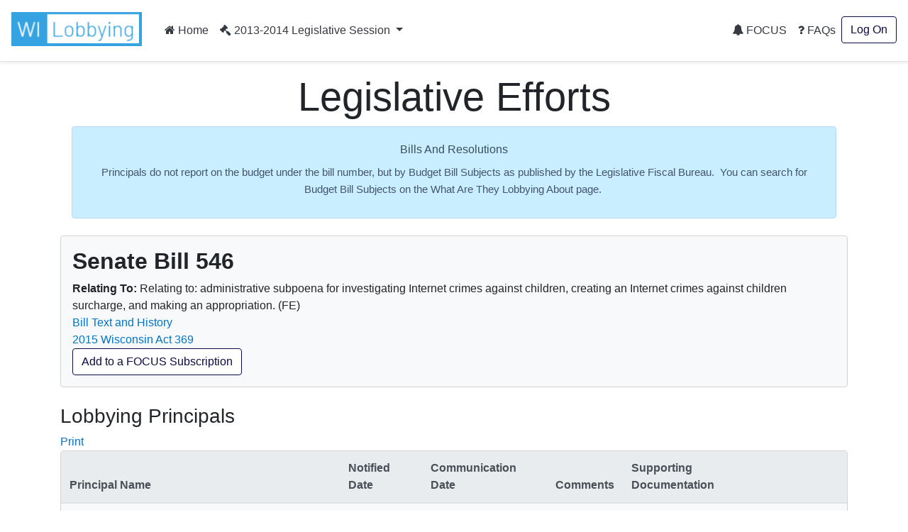

--- FILE ---
content_type: text/html; charset=utf-8
request_url: https://lobbying.wi.gov/What/BillInformation/2013REG/Information/12975?tab=Principals
body_size: 7549
content:

<!DOCTYPE html>
<html lang="en-US">
<head>
    <meta charset="UTF-8">
    
    <meta name="viewport" content="width=device-width, initial-scale=1">
    <meta name="description" content="Lobbying in Wisconsin" />
    <link rel="profile" href="http://gmpg.org/xfn/11">
    <title>Senate Bill 546 -  Lobbying in Wisconsin</title>

    <link rel="stylesheet" type="text/css" href="/Content/app.css" />

    


    <style id="antiClickjack">
    body {
        display: none !important;
    }
</style>
<script type="text/javascript">
    if (self === top) {
        var antiClickjack = document.getElementById("antiClickjack");
        antiClickjack.parentNode.removeChild(antiClickjack);
    } else {
        top.location = self.location;
    }
</script>

<!--[if lte IE 9]>
    <link rel="stylesheet" href="~/Content/ie.css">
<![endif]-->
<!-- HTML5 shim and Respond.js IE8 support of HTML5 elements and media queries -->
<!--[if lt IE 9]>
    <script src="https://oss.maxcdn.com/libs/html5shiv/3.7.0/html5shiv.js"></script>
    <script src="https://oss.maxcdn.com/libs/respond.js/1.4.2/respond.min.js"></script>
<![endif]-->

    <script type="text/javascript">
        var applicationPath = '';
    </script>
</head>

<body>

    


<nav class="navbar navbar-expand-md navbar-light border-bottom shadow-sm">
    <h1>
        <a href="#" role="button" class="navbar-brand"><img class="site-logo mr-md-2 mr-sm-1" src="/Content/Images/logo.png" alt="Lobbying in Wisconsin logo"></a></h1>

        <button class="navbar-toggler" type="button" data-toggle="collapse" data-target="#navbarSupportedContent" aria-controls="navbarSupportedContent" aria-expanded="false" aria-label="Toggle navigation">
            <span class="navbar-toggler-icon"></span>
        </button>

        <div class="collapse navbar-collapse" id="navbarSupportedContent">
            <ul class="navbar-nav mr-auto">
                <li class="nav-item">
                    <a class="nav-link text-dark" href="/Home/Welcome"><i class="fa fa-home"></i> Home</a>
                </li>
                <li class="nav-item">
                </li>

                                    <li class="nav-item dropdown">
                        <a class="nav-link dropdown-toggle text-dark" href="#" id="navbarDropdownSession" role="button" data-toggle="dropdown" aria-haspopup="true" aria-expanded="false">
                            <i class="fa fa-gavel"></i> 2013-2014 Legislative Session
                        </a>
                        <div class="dropdown-menu dropdown-menu-right" aria-labelledby="navbarDropdownSession">
                                <a href="#" role="button" onclick="app.page.changeSession('What', 'BillInformation', '2013REG', '2025REG');" class="dropdown-item ">2025-2026 Legislative Session</a>
                                <a href="#" role="button" onclick="app.page.changeSession('What', 'BillInformation', '2013REG', '2023REG');" class="dropdown-item ">2023-2024 Legislative Session</a>
                                <a href="#" role="button" onclick="app.page.changeSession('What', 'BillInformation', '2013REG', '2021REG');" class="dropdown-item ">2021-2022 Legislative Session</a>
                                <a href="#" role="button" onclick="app.page.changeSession('What', 'BillInformation', '2013REG', '2019REG');" class="dropdown-item ">2019-2020 Legislative Session</a>
                                <a href="#" role="button" onclick="app.page.changeSession('What', 'BillInformation', '2013REG', '2017REG');" class="dropdown-item ">2017-2018 Legislative Session</a>
                                <a href="#" role="button" onclick="app.page.changeSession('What', 'BillInformation', '2013REG', '2015REG');" class="dropdown-item ">2015-2016 Legislative Session</a>
                                <a href="#" role="button" onclick="app.page.changeSession('What', 'BillInformation', '2013REG', '2013REG');" class="dropdown-item disabled">2013-2014 Legislative Session</a>
                                <a href="#" role="button" onclick="app.page.changeSession('What', 'BillInformation', '2013REG', '2011REG');" class="dropdown-item ">2011-2012 Legislative Session</a>
                                <a href="#" role="button" onclick="app.page.changeSession('What', 'BillInformation', '2013REG', '2009REG');" class="dropdown-item ">2009-2010 Legislative Session</a>
                                <a href="#" role="button" onclick="app.page.changeSession('What', 'BillInformation', '2013REG', '2007REG');" class="dropdown-item ">2007-2008 Legislative Session</a>
                                <a href="#" role="button" onclick="app.page.changeSession('What', 'BillInformation', '2013REG', '2005REG');" class="dropdown-item ">2005-2006 Legislative Session</a>
                                <a href="#" role="button" onclick="app.page.changeSession('What', 'BillInformation', '2013REG', '2003REG');" class="dropdown-item ">2003-2004 Legislative Session</a>
                        </div>
                    </li>
            </ul>
            


<ul class="navbar-nav my-2 my-lg-0">
    <li class="nav-item">
            <a class="nav-link text-dark" href="/Focus/FocusHome/Index"><i class="fa fa-bell"></i> FOCUS</a>
    </li>
    <li class="nav-item">
        <a class="nav-link text-dark" href="/FAQ/FAQHome/Index"><i class="fa fa-question"></i> FAQs</a>
    </li>
        <li class="nav-item">
        <a class="btn btn-outline-primary ml-4 ml-md-0" href="/Account/LogOn" id="loginLink">Log On</a>
        </li>

</ul>
        </div>
</nav>

    <div id="main" class="container">
        




<div class="px-3 py-2 pt-md-3 mx-auto text-center">
    <h1 class="display-4">Legislative Efforts</h1>
    <div class="alert alert-primary">
        
        <div>
<p align="center" style="margin-top:6.0pt;margin-right:0in;margin-bottom:6.0pt;margin-left:0in;text-align:center;"><span style="font-family:'Segoe UI', sans-serif;color:#374f5c;font-size:medium;">Bills And Resolutions</span></p><p><span style="font-size:11pt;line-height:115%;font-family:'Segoe UI', sans-serif;color:#44546a;background-image:initial;background-position:initial;background-size:initial;background-repeat:initial;background-attachment:initial;background-origin:initial;background-clip:initial;">Principals do not report on the budget under the bill number, but by Budget Bill Subjects as published by the Legislative Fiscal Bureau.&nbsp; You can search for Budget Bill Subjects on the What Are They Lobbying About page.</span><span style="color:#44546a;font-face:Arial, sans-serif;">&nbsp;</span></p>
</div>

    </div>
</div>

<div class="row">
    <div class="col-lg-12">
        <div class="card bg-light mb-4">
            <div class="card-body">
                <h2 class="font-weight-bold">Senate Bill 546</h2>
                <div class="row no-gutters">
                    <div class="col-sm-12">
                            <strong>Relating To:</strong> Relating to:  administrative subpoena for investigating Internet crimes against children, creating an Internet crimes against children surcharge, and making an appropriation. (FE)<br />
                        <a href="https://docs.legis.wisconsin.gov/2015/proposals/sb546" title="Click to view bill text and history related to this legislative proposal." target="_blank">Bill Text and History</a><br />
                            <a href="https://docs.legis.wisconsin.gov/document/acts/2015/369" title="Click to view the Wisconsin Act related to this legislative proposal." target="_blank">2015 Wisconsin Act 369</a><br />
                        <a href="#" onclick="return false;" class="btn btn-outline-primary" data-toggle="modal" data-target="#modalAddBilltoFocusSubscribe">Add to a FOCUS Subscription</a>
                    </div>
                </div>
            </div>
        </div>
    </div>
</div>

<div class="row">
    <div class="col-lg-12">
        <h3>Lobbying Principals</h3>
            <a href="/What/BillInformation/2013REG/_PrintLobbyingPrincipals/12975?bN=GAB.WI.Lobbying.Model.BillDisplayInfo&amp;print=True" target="_blank">Print</a>
        <div class="card bg-light mb-4">
            <td class="card-body">
                    <table class="table table-hover table-responsive-stack">
                        <thead class="thead-light">
                            <tr>
                                
                                <th>Principal Name</th>
                                <th>Notified Date</th>
                                <th>Communication Date</th>
                                <th>Comments</th>
                                <th>Supporting Documentation</th>
                                <th aria-label="Lable for Position Info">&nbsp;</th>
                            </tr>
                        </thead>
                        <tbody>
                                <tr>
                                    
                                    <td class="label">



        <i class="fa fa-arrow-up fa-2x" style='color:forestgreen;' title="For"></i>
                                        <a href="/Who/PrincipalInformation/2013REG/Information/6254">Children&#39;s Hospital of Wisconsin</a>
                                    </td>
                                    <td><span class="table-responsive-stack-thead">Notified Date</span> 1/12/2016</td>
                                    <td><span class="table-responsive-stack-thead">Communication Date</span> N/A</td>
                                    <td>
                                        <span class="table-responsive-stack-thead">Comments</span>
 &nbsp;
                                    </td>
                                    <td>
                                        <span class="table-responsive-stack-thead">Supporting Documentation</span>
 &nbsp;
                                    </td>
                                    <td>
                                    </td>
                                </tr>
                                <tr class="collapse" id="collapseP6254">
                                    <td colspan="5">
                                        
    <div class="card mb-0">
        <div class="component-view">
            <div class="component-top-buttons component-buttons"></div>
            <div class="card-body">
<div class="card-title">


        <i class="fa fa-arrow-up fa-2x" style='color:forestgreen;' title="For"></i>
 For</div>
                    <strong>Report Date</strong><br />
1/12/2016                    <br /><br />


                            </div>
        </div>
    </div>

                                    </td>
                                </tr>
                                <tr>
                                    
                                    <td class="label">



        <i class="fa fa-arrow-up fa-2x" style='color:forestgreen;' title="For"></i>
                                        <a href="/Who/PrincipalInformation/2013REG/Information/6907">PROTECT</a>
                                    </td>
                                    <td><span class="table-responsive-stack-thead">Notified Date</span> 1/25/2016</td>
                                    <td><span class="table-responsive-stack-thead">Communication Date</span> N/A</td>
                                    <td>
                                        <span class="table-responsive-stack-thead">Comments</span>
<i class='fa fa-check'></i> &nbsp;
                                    </td>
                                    <td>
                                        <span class="table-responsive-stack-thead">Supporting Documentation</span>
 &nbsp;
                                    </td>
                                    <td>
<a class="" data-toggle="collapse" href="#collapseP6907" role="button" aria-expanded="false" aria-controls="collapseP6907"
                                            aria-label="Toggle for Position Info">Position Info</a>                                    </td>
                                </tr>
                                <tr class="collapse" id="collapseP6907">
                                    <td colspan="5">
                                        
    <div class="card mb-0">
        <div class="component-view">
            <div class="component-top-buttons component-buttons"></div>
            <div class="card-body">
<div class="card-title">


        <i class="fa fa-arrow-up fa-2x" style='color:forestgreen;' title="For"></i>
 For</div>
                    <strong>Report Date</strong><br />
1/25/2016                    <br /><br />


                                    <a href="http://www.protect.org" target="_blank"><i class="fa fa-globe"></i> http://www.protect.org</a><br />
            </div>
        </div>
    </div>

                                    </td>
                                </tr>
                                <tr>
                                    
                                    <td class="label">



        <i class="fa fa-arrow-up fa-2x" style='color:forestgreen;' title="For"></i>
                                        <a href="/Who/PrincipalInformation/2013REG/Information/6381">WI Chiefs of Police Association</a>
                                    </td>
                                    <td><span class="table-responsive-stack-thead">Notified Date</span> 1/11/2016</td>
                                    <td><span class="table-responsive-stack-thead">Communication Date</span> N/A</td>
                                    <td>
                                        <span class="table-responsive-stack-thead">Comments</span>
 &nbsp;
                                    </td>
                                    <td>
                                        <span class="table-responsive-stack-thead">Supporting Documentation</span>
 &nbsp;
                                    </td>
                                    <td>
                                    </td>
                                </tr>
                                <tr class="collapse" id="collapseP6381">
                                    <td colspan="5">
                                        
    <div class="card mb-0">
        <div class="component-view">
            <div class="component-top-buttons component-buttons"></div>
            <div class="card-body">
<div class="card-title">


        <i class="fa fa-arrow-up fa-2x" style='color:forestgreen;' title="For"></i>
 For</div>
                    <strong>Report Date</strong><br />
1/11/2016                    <br /><br />


                            </div>
        </div>
    </div>

                                    </td>
                                </tr>
                                <tr>
                                    
                                    <td class="label">



        <i class="fa fa-arrow-up fa-2x" style='color:forestgreen;' title="For"></i>
                                        <a href="/Who/PrincipalInformation/2013REG/Information/6358">Wisconsin Coalition Against Sexual Assault</a>
                                    </td>
                                    <td><span class="table-responsive-stack-thead">Notified Date</span> 2/3/2016</td>
                                    <td><span class="table-responsive-stack-thead">Communication Date</span> N/A</td>
                                    <td>
                                        <span class="table-responsive-stack-thead">Comments</span>
 &nbsp;
                                    </td>
                                    <td>
                                        <span class="table-responsive-stack-thead">Supporting Documentation</span>
 &nbsp;
                                    </td>
                                    <td>
                                    </td>
                                </tr>
                                <tr class="collapse" id="collapseP6358">
                                    <td colspan="5">
                                        
    <div class="card mb-0">
        <div class="component-view">
            <div class="component-top-buttons component-buttons"></div>
            <div class="card-body">
<div class="card-title">


        <i class="fa fa-arrow-up fa-2x" style='color:forestgreen;' title="For"></i>
 For</div>
                    <strong>Report Date</strong><br />
2/3/2016                    <br /><br />


                            </div>
        </div>
    </div>

                                    </td>
                                </tr>
                                <tr>
                                    
                                    <td class="label">



        <i class="fa fa-arrow-up fa-2x" style='color:forestgreen;' title="For"></i>
                                        <a href="/Who/PrincipalInformation/2013REG/Information/6893">Wisconsin District Attorneys Association</a>
                                    </td>
                                    <td><span class="table-responsive-stack-thead">Notified Date</span> 2/16/2016</td>
                                    <td><span class="table-responsive-stack-thead">Communication Date</span> N/A</td>
                                    <td>
                                        <span class="table-responsive-stack-thead">Comments</span>
 &nbsp;
                                    </td>
                                    <td>
                                        <span class="table-responsive-stack-thead">Supporting Documentation</span>
 &nbsp;
                                    </td>
                                    <td>
                                    </td>
                                </tr>
                                <tr class="collapse" id="collapseP6893">
                                    <td colspan="5">
                                        
    <div class="card mb-0">
        <div class="component-view">
            <div class="component-top-buttons component-buttons"></div>
            <div class="card-body">
<div class="card-title">


        <i class="fa fa-arrow-up fa-2x" style='color:forestgreen;' title="For"></i>
 For</div>
                    <strong>Report Date</strong><br />
2/16/2016                    <br /><br />


                            </div>
        </div>
    </div>

                                    </td>
                                </tr>
                                <tr>
                                    
                                    <td class="label">



        <i class="fa fa-arrow-up fa-2x" style='color:forestgreen;' title="For"></i>
                                        <a href="/Who/PrincipalInformation/2013REG/Information/6188">Wisconsin Professional Police Association</a>
                                    </td>
                                    <td><span class="table-responsive-stack-thead">Notified Date</span> 2/16/2016</td>
                                    <td><span class="table-responsive-stack-thead">Communication Date</span> N/A</td>
                                    <td>
                                        <span class="table-responsive-stack-thead">Comments</span>
 &nbsp;
                                    </td>
                                    <td>
                                        <span class="table-responsive-stack-thead">Supporting Documentation</span>
 &nbsp;
                                    </td>
                                    <td>
                                    </td>
                                </tr>
                                <tr class="collapse" id="collapseP6188">
                                    <td colspan="5">
                                        
    <div class="card mb-0">
        <div class="component-view">
            <div class="component-top-buttons component-buttons"></div>
            <div class="card-body">
<div class="card-title">


        <i class="fa fa-arrow-up fa-2x" style='color:forestgreen;' title="For"></i>
 For</div>
                    <strong>Report Date</strong><br />
2/16/2016                    <br /><br />


                            </div>
        </div>
    </div>

                                    </td>
                                </tr>
                                <tr>
                                    
                                    <td class="label">



        <i class="fa fa-arrow-up fa-2x" style='color:forestgreen;' title="For"></i>
                                        <a href="/Who/PrincipalInformation/2013REG/Information/6626">Wisconsin Sheriffs and Deputy Sheriffs Association</a>
                                    </td>
                                    <td><span class="table-responsive-stack-thead">Notified Date</span> 1/15/2016</td>
                                    <td><span class="table-responsive-stack-thead">Communication Date</span> N/A</td>
                                    <td>
                                        <span class="table-responsive-stack-thead">Comments</span>
 &nbsp;
                                    </td>
                                    <td>
                                        <span class="table-responsive-stack-thead">Supporting Documentation</span>
 &nbsp;
                                    </td>
                                    <td>
                                    </td>
                                </tr>
                                <tr class="collapse" id="collapseP6626">
                                    <td colspan="5">
                                        
    <div class="card mb-0">
        <div class="component-view">
            <div class="component-top-buttons component-buttons"></div>
            <div class="card-body">
<div class="card-title">


        <i class="fa fa-arrow-up fa-2x" style='color:forestgreen;' title="For"></i>
 For</div>
                    <strong>Report Date</strong><br />
1/15/2016                    <br /><br />


                            </div>
        </div>
    </div>

                                    </td>
                                </tr>
                        </tbody>
                    </table>
        </div>
    </div>
</div>


<div class="row">
    <div class="col-lg-12">
        <h3>Lobbying Efforts</h3>
        <div class="card bg-light mb-4">
            <div class="card-body">
                    <table class="table table-striped table-hover table-responsive-stack">
                        <thead class="thead-light">
                            <tr>
                                <th aria-label="Total Hours Of Effort On This Matter">&nbsp;</th>
                                <th>2015<br />January - June</th>
                                <th>2015<br />July - December</th>
                                <th>2016<br />January - June</th>
                                <th>2016<br />July - December</th>
                                <th>Total</th>
                            </tr>
                        </thead>
                        <tbody>
                            <tr>
                                <td class="label">Total Hours Of Effort On This Matter</td>
                                <td><span class="table-responsive-stack-thead">2015<br />January - June</span> </td>
                                <td><span class="table-responsive-stack-thead">2015<br />July - December</span> 1.00</td>
                                <td><span class="table-responsive-stack-thead">2016<br />January - June</span> 93.00</td>
                                <td><span class="table-responsive-stack-thead">2016<br />July - December</span> </td>
                                <td><span class="table-responsive-stack-thead">Total</span> 94.00</td>
                            </tr>
                                <tr>
                                    <td class="label"><a href="/Who/PrincipalInformation/2013REG/Information/6907">PROTECT</a></td>
                                    <td><span class="table-responsive-stack-thead">2015<br />January - June</span> </td>
                                    <td><span class="table-responsive-stack-thead">2015<br />July - December</span> </td>
                                    <td><span class="table-responsive-stack-thead">2016<br />January - June</span> 88.00</td>
                                    <td><span class="table-responsive-stack-thead">2016<br />July - December</span> </td>
                                    <td><span class="table-responsive-stack-thead">Total</span> 88.00</td>
                                </tr>
                                <tr>
                                    <td class="label"><a href="/Who/PrincipalInformation/2013REG/Information/6381">WI Chiefs of Police Association</a></td>
                                    <td><span class="table-responsive-stack-thead">2015<br />January - June</span> </td>
                                    <td><span class="table-responsive-stack-thead">2015<br />July - December</span> 1.00</td>
                                    <td><span class="table-responsive-stack-thead">2016<br />January - June</span> 3.00</td>
                                    <td><span class="table-responsive-stack-thead">2016<br />July - December</span> </td>
                                    <td><span class="table-responsive-stack-thead">Total</span> 4.00</td>
                                </tr>
                                <tr>
                                    <td class="label"><a href="/Who/PrincipalInformation/2013REG/Information/6626">Wisconsin Sheriffs and Deputy Sheriffs Association</a></td>
                                    <td><span class="table-responsive-stack-thead">2015<br />January - June</span> </td>
                                    <td><span class="table-responsive-stack-thead">2015<br />July - December</span> </td>
                                    <td><span class="table-responsive-stack-thead">2016<br />January - June</span> 2.00</td>
                                    <td><span class="table-responsive-stack-thead">2016<br />July - December</span> </td>
                                    <td><span class="table-responsive-stack-thead">Total</span> 2.00</td>
                                </tr>
                        </tbody>
                    </table>
            </div>
        </div>
    </div>
</div>

<div id="modalAddBilltoFocusSubscribe" class="modal fade" tabindex="-1" role="dialog" aria-labelledby="modalAddBilltoFocusSubscribe">
    <div class="modal-dialog modal-lg" role="document" tabindex="-1">
        <div class="modal-content">
            <div class="modal-header">
                <h4 class="modal-title" id="modalAddBilltoFocusSubscribe">Add Bill and Resolutions to FOCUS Subscription</h4>
                <button type="button" class="close" data-dismiss="modal" aria-label="Close"><span aria-hidden="true">&times;</span></button>
            </div>
            <div class="modal-body">
                <div class="row">
                    <div class="col-md-12 ui-front">
                        <div class="card bg-light mb-4">
                            <div class="component-edit">
                                <div class="card-body">
                                            <div class="no-results">No FOCUS subscriptions found.</div>
                                    <div class="card-actions">

                                            <a class="nav-link" href="/Focus/FocusHome/Index"><i class="fa fa-bell"></i> Sign Me Up</a>
                                    </div>
                                </div>
                            </div>
                        </div>
                    </div>
                </div>
            </div>
        </div>
    </div>
</div>

    </div>

    <footer class="pt-4 mt-4 border-top align-items-center shadow-sm">
    <div class="container">
        <div class="row">
            <div class="col-6">
                <h4>Resources</h4>
                <ul class="list-unstyled text-small">
                    
                    <li><div>
<a href="https://lobbying.wi.gov/Home/About" target="_blank" title="About Lobbying"><span style="color:#0C4A8D">About</span></a>
</div>
</li>
                    <li><div>
<a href="https://ethics.wi.gov/Resources/Lobbying%20Users%20Guide%2007192022.pdf#page=1" target="_blank" title="Resource to User's Guide"><span style="color:#0C4A8D">User's Guide</span></a>
</div>
</li>
                    <li><div>
<a href="https://ethics.wi.gov/Pages/home.aspx" target="_blank"><span style="color:#0C4A8D;">Ethics Commission Home</span></a>
</div>
</li>
                    <li><div>
<a href="https://ethics.wi.gov/Pages/Resources/ResourcesOverview.aspx" target="_blank"><span style="color:#0C4A8D;">Opinions, Guidelines, and Documents</span></a>
</div>
</li>
                    <li><div>
&nbsp;
</div>
</li>
                </ul>
            </div>
            <div class="col-6">
                <h4>Contact Us</h4>
                <ul class="list-unstyled text-small text-muted">
                    <li>
                        <div>
<p></p><ul style="margin-top:0in;" type="disc"><li style="margin-left:.25in;"><span style="font-size:11.0pt;color:#004170;">101 E. Wilson Street, Suite 127&nbsp; &nbsp;</span></li><li style="margin-left:.25in;"><span style="font-size:11.0pt;color:#004170;">Madison, WI, 53703</span></li><li style="margin-left:.25in;"><span style="font-size:11.0pt;color:#004170;">lobbying@wi.gov</span></li><li style="margin-left:.25in;"><span style="font-size:11.0pt;color:#004170;">(608) 266-8123</span></li></ul><p style="margin-left:.25in;"><span style="font-size:11.0pt;color:#004170;"></span></p>
</div>

                        
                    </li>
                    

                </ul>
            </div>
        </div>
        <div class="row">
            <div class="col-12">
                Copyright © 2022 Wisconsin Ethics Commission. All Rights Reserved.
                Version: 3.0.0.0
            </div>
        </div>
    </div>

</footer>

    <div class="modal fade" id="removeConfirmModal" tabindex="-1" role="dialog" aria-labelledby="removeConfirmModalTitle">
    <div class="modal-dialog modal-lg" role="document" tabindex="-1">
        <div class="modal-content">
            <div class="modal-header">
                <h3 class="modal-title" id="removeConfirmModalTitle">Remove Entry</h3>
                <button type="button" class="close" data-dismiss="modal" aria-label="Close"><span aria-hidden="true">&times;</span></button>                
            </div>
            <div class="modal-body">                
                <p class="uw-lightgrey-text">Are you sure you want to remove this?</p>
            </div>
            <div class="modal-footer">
                <a href="#" onclick="return false;" class="btn btn-primary" data-dismiss="modal" aria-label="Close" id="removeConfirmModal--ok">Ok</a>
                <a href="#" onclick="return false;" class="btn btn-outline-primary" data-dismiss="modal" aria-label="Close" id="removeConfirmModal--cancel">Cancel</a>
            </div>
        </div>
    </div>
</div>

<div class="modal fade" id="loadErrorModal" tabindex="-1" role="dialog" aria-labelledby="loadErrorModalTitle">
    <div class="modal-dialog modal-lg" role="document" tabindex="-1">
        <div class="modal-content">
            <div class="modal-header">
                <h3 class="modal-title" id="loadErrorModalTitle">Error</h3>
                <button type="button" class="close" data-dismiss="modal" aria-label="Close"><span aria-hidden="true">&times;</span></button>                
            </div>
            <div class="modal-body">
                <p>There was an error communicating with the server.</p>
                <p>Please try again later.</p>
            </div>
            <div class="modal-footer">
                <a href="#" onclick="return false;" class="btn btn-primary" data-dismiss="modal" aria-label="Close">Ok</a>
            </div>
        </div>
    </div>
</div>

<div class="modal fade" id="saveErrorModal" tabindex="-1" role="dialog" aria-labelledby="saveErrorModalTitle">
    <div class="modal-dialog modal-lg" role="document" tabindex="-1">
        <div class="modal-content">
            <div class="modal-header">                
                <h3 class="modal-title" id="saveErrorModalTitle">Error</h3>
                <button type="button" class="close" data-dismiss="modal" aria-label="Close"><span aria-hidden="true">&times;</span></button>
            </div>
            <div class="modal-body">
                <p>There was an error while saving your data.</p>
                <p>Please try again later.</p>
            </div>
            <div class="modal-footer">
                <a href="#" onclick="return false;" class="btn btn-primary" data-dismiss="modal" aria-label="Close">Ok</a>
            </div>
        </div>
    </div>
</div>

<div class="modal fade" id="descriptiveErrorModal" tabindex="-1" role="dialog" aria-labelledby="descriptiveErrorModalTitle">
    <div class="modal-dialog modal-lg" role="document" tabindex="-1">
        <div class="modal-content">
            <div class="modal-header">                
                <h3 class="modal-title" id="descriptiveErrorModalTitle">Error</h3>
                <button type="button" class="close" data-dismiss="modal" aria-label="Close"><span aria-hidden="true">&times;</span></button>
            </div>
            <div class="modal-body">
                <p data-role="descriptiveErrorMessage"></p>
            </div>
            <div class="modal-footer">
                <a href="#" onclick="return false;" class="btn btn-primary" data-dismiss="modal" aria-label="Close">Ok</a>
            </div>
        </div>
    </div>
</div>

<div class="modal fade" id="pageContentModal" tabindex="-1" role="dialog" aria-labelledby="pageContentModalTitle">
    <div class="modal-dialog modal-lg" role="document" tabindex="-1">
        <div class="modal-content">
            <div class="modal-header">
                <h3 class="modal-title" id="pageContentModalTitle">Update Page Content</h3>
                <button type="button" class="close" data-dismiss="modal" aria-label="Close"><span aria-hidden="true">&times;</span></button>                
            </div>
            <div class="modal-body">
                <div id="pageContentForm"> </div>
            </div>
            <div class="modal-footer">
                <a href="#" onclick="return false;" class="btn btn-primary" data-dismiss="modal" aria-label="Close">Ok</a>
            </div>
        </div>
    </div>
</div>

<div class="modal fade" id="confirmPageExitModal" tabindex="-1" role="dialog" aria-describedby="confirmPageExitModal">
    <div class="modal-dialog modal-lg" role="document" tabindex="-1">
        <div class="modal-content">
            <div class="modal-header">
                <h3 class="modal-title" id="saveErrorModalTitle">You are leaving the page</h3>
                <button type="button" class="close" data-dismiss="modal" aria-label="Close"><span aria-hidden="true">&times;</span></button>                
            </div>
            <div class="modal-body">
                <p>Please make sure you saved all of the modules to avoid losing any data.</p>
            </div>
            <div class="modal-footer">
                <button type="button" class="btn btn-primary" data-dismiss="modal">Continue</button>

                <button type="button" class="btn btn-outline-primary" data-dismiss="modal">Go Back</button>
            </div>
        </div>
    </div>
</div>
    <script type="text/template" id="qq-simple-thumbnails-template">
    <div class="qq-uploader-selector qq-uploader" qq-drop-area-text="Drop a file to upload">
        <div class="qq-total-progress-bar-container-selector qq-total-progress-bar-container">
            <div role="progressbar" aria-valuenow="0" aria-valuemin="0" aria-valuemax="100" class="qq-total-progress-bar-selector qq-progress-bar qq-total-progress-bar"></div>
        </div>
        <div class="qq-upload-drop-area-selector qq-upload-drop-area" qq-hide-dropzone>
            <span class="qq-upload-drop-area-text-selector"></span>
        </div>
        <div class="qq-upload-button-selector btn btn-primary">
            <span id="uploadText">Upload a file</span>
        </div>
        <span class="qq-drop-processing-selector qq-drop-processing">
            <span>Processing dropped files...</span>
            <span class="qq-drop-processing-spinner-selector qq-drop-processing-spinner"></span>
        </span>
        <ul class="qq-upload-list-selector qq-upload-list" aria-live="polite" aria-relevant="additions removals">
            <li>
                <div class="qq-progress-bar-container-selector">
                    <div role="progressbar" aria-valuenow="0" aria-valuemin="0" aria-valuemax="100" class="qq-progress-bar-selector qq-progress-bar"></div>
                </div>

                <span class="qq-upload-spinner-selector qq-upload-spinner"></span>
                <img class="qq-thumbnail-selector" qq-max-size="64" qq-server-scale alt="">
                <div style="display:inline-block">
                    <div>
                        <span class="qq-upload-file-selector qq-upload-file"></span>
                    </div>
                    <div>
                        <span class="qq-upload-size-selector qq-upload-size"></span>
                    </div>
                    <div>
                        <span role="status" class="qq-upload-status-text-selector qq-upload-status-text text-danger"></span>
                    </div>
                </div>
                <button type="button" class="qq-upload-cancel-selector btn btn-outline-primary float-right">Cancel</button>
                <button type="button" class="qq-upload-retry-selector btn btn-outline-primary float-right">Retry</button>
                <button type="button" class="qq-upload-delete-selector btn btn-outline-primary float-right">Delete</button>

            </li>
        </ul>

        <dialog class="qq-alert-dialog-selector">
            <div class="qq-dialog-message-selector"></div>
            <div class="qq-dialog-buttons">
                <button type="button" class="qq-cancel-button-selector">Close</button>
            </div>
        </dialog>

        <dialog class="qq-confirm-dialog-selector">
            <div class="qq-dialog-message-selector"></div>
            <div class="qq-dialog-buttons">
                <button type="button" class="qq-cancel-button-selector">No</button>
                <button type="button" class="qq-ok-button-selector">Yes</button>
            </div>
        </dialog>

        <dialog class="qq-prompt-dialog-selector">
            <div class="qq-dialog-message-selector"></div>
            <input type="text" aria-label="input file">
            <div class="qq-dialog-buttons">
                <button type="button" class="qq-cancel-button-selector">Cancel</button>
                <button type="button" class="qq-ok-button-selector">Ok</button>
            </div>
        </dialog>
    </div>
</script>


    <script src="/Content/static.js?v=.2"></script>
    <script src="/Content/site.js?v=.2"></script>

    


    
    
    
</body>
</html>
